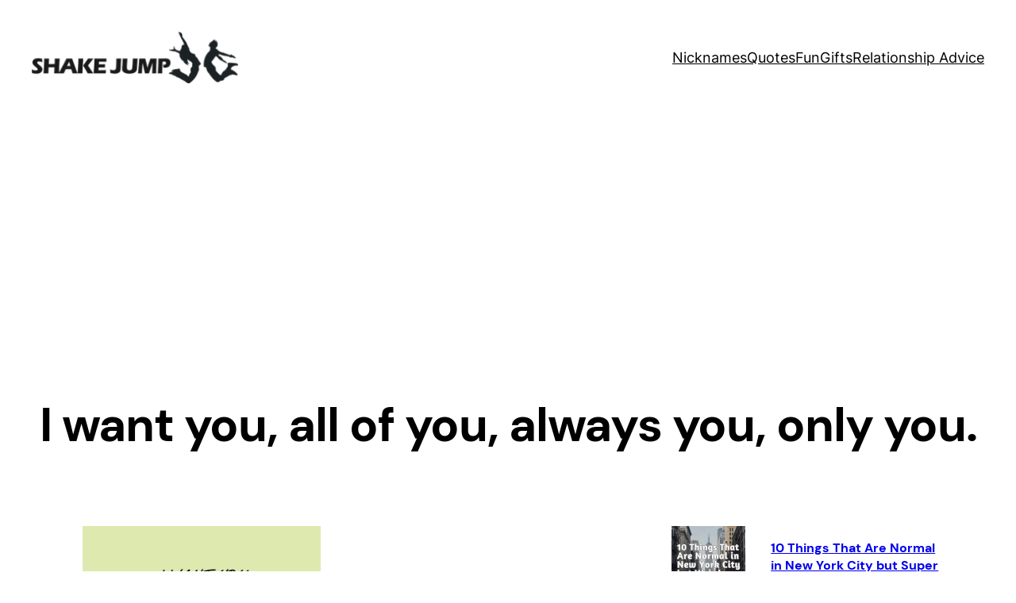

--- FILE ---
content_type: text/html; charset=UTF-8
request_url: https://shakejump.com/102-cute-love-notes-for-him/all-of-you/
body_size: 14469
content:
<!DOCTYPE html><html lang="en-US" prefix='og: http://ogp.me/ns#' ><head><meta charset="UTF-8" /><meta name="viewport" content="width=device-width, initial-scale=1" /><meta name='robots' content='max-image-preview:large' /><style>img:is([sizes="auto" i], [sizes^="auto," i]) { contain-intrinsic-size: 3000px 1500px }</style><title>I want you, all of you, always you, only you.</title><meta name='Robots' content='noindex,follow' /><link rel='canonical' href='https://shakejump.com/102-cute-love-notes-for-him/all-of-you/'/><meta property='og:locale' content='en_US'/><meta property='og:site_name' content='Shake Jump!'/><meta property='og:type' content='article' /><meta property='article:published_time' content='2021-02-05T10:51:34-07:30' /><meta property='article:modified_time' content='2021-02-05T10:58:58-07:30' /><meta property='og:title' content='I want you, all of you, always you, only you.'/><meta property='og:url' content='https://shakejump.com/102-cute-love-notes-for-him/all-of-you/'/>
 <script async src="https://pagead2.googlesyndication.com/pagead/js/adsbygoogle.js?client=ca-pub-6576348755846419" crossorigin="anonymous"></script> <style id='wp-block-site-logo-inline-css'>.wp-block-site-logo{box-sizing:border-box;line-height:0}.wp-block-site-logo a{display:inline-block;line-height:0}.wp-block-site-logo.is-default-size img{height:auto;width:120px}.wp-block-site-logo img{height:auto;max-width:100%}.wp-block-site-logo a,.wp-block-site-logo img{border-radius:inherit}.wp-block-site-logo.aligncenter{margin-left:auto;margin-right:auto;text-align:center}:root :where(.wp-block-site-logo.is-style-rounded){border-radius:9999px}</style><style id='wp-block-navigation-link-inline-css'>.wp-block-navigation .wp-block-navigation-item__label{overflow-wrap:break-word}.wp-block-navigation .wp-block-navigation-item__description{display:none}.link-ui-tools{border-top:1px solid #f0f0f0;padding:8px}.link-ui-block-inserter{padding-top:8px}.link-ui-block-inserter__back{margin-left:8px;text-transform:uppercase}</style><link data-optimized="1" rel='stylesheet' id='wp-block-navigation-css' href='https://shakejump.com/wp-content/litespeed/css/afeb06f4042ea447c2334c4294b121e0.css?ver=b2092' media='all' /><style id='wp-block-group-inline-css'>.wp-block-group{box-sizing:border-box}:where(.wp-block-group.wp-block-group-is-layout-constrained){position:relative}</style><style id='wp-block-post-title-inline-css'>.wp-block-post-title{box-sizing:border-box;word-break:break-word}.wp-block-post-title :where(a){display:inline-block;font-family:inherit;font-size:inherit;font-style:inherit;font-weight:inherit;letter-spacing:inherit;line-height:inherit;text-decoration:inherit}</style><style id='wp-block-post-content-inline-css'>.wp-block-post-content{display:flow-root}</style><style id='wp-block-post-featured-image-inline-css'>.wp-block-post-featured-image{margin-left:0;margin-right:0}.wp-block-post-featured-image a{display:block;height:100%}.wp-block-post-featured-image :where(img){box-sizing:border-box;height:auto;max-width:100%;vertical-align:bottom;width:100%}.wp-block-post-featured-image.alignfull img,.wp-block-post-featured-image.alignwide img{width:100%}.wp-block-post-featured-image .wp-block-post-featured-image__overlay.has-background-dim{background-color:#000;inset:0;position:absolute}.wp-block-post-featured-image{position:relative}.wp-block-post-featured-image .wp-block-post-featured-image__overlay.has-background-gradient{background-color:initial}.wp-block-post-featured-image .wp-block-post-featured-image__overlay.has-background-dim-0{opacity:0}.wp-block-post-featured-image .wp-block-post-featured-image__overlay.has-background-dim-10{opacity:.1}.wp-block-post-featured-image .wp-block-post-featured-image__overlay.has-background-dim-20{opacity:.2}.wp-block-post-featured-image .wp-block-post-featured-image__overlay.has-background-dim-30{opacity:.3}.wp-block-post-featured-image .wp-block-post-featured-image__overlay.has-background-dim-40{opacity:.4}.wp-block-post-featured-image .wp-block-post-featured-image__overlay.has-background-dim-50{opacity:.5}.wp-block-post-featured-image .wp-block-post-featured-image__overlay.has-background-dim-60{opacity:.6}.wp-block-post-featured-image .wp-block-post-featured-image__overlay.has-background-dim-70{opacity:.7}.wp-block-post-featured-image .wp-block-post-featured-image__overlay.has-background-dim-80{opacity:.8}.wp-block-post-featured-image .wp-block-post-featured-image__overlay.has-background-dim-90{opacity:.9}.wp-block-post-featured-image .wp-block-post-featured-image__overlay.has-background-dim-100{opacity:1}.wp-block-post-featured-image:where(.alignleft,.alignright){width:100%}</style><style id='wp-block-columns-inline-css'>.wp-block-columns{align-items:normal!important;box-sizing:border-box;display:flex;flex-wrap:wrap!important}@media (min-width:782px){.wp-block-columns{flex-wrap:nowrap!important}}.wp-block-columns.are-vertically-aligned-top{align-items:flex-start}.wp-block-columns.are-vertically-aligned-center{align-items:center}.wp-block-columns.are-vertically-aligned-bottom{align-items:flex-end}@media (max-width:781px){.wp-block-columns:not(.is-not-stacked-on-mobile)>.wp-block-column{flex-basis:100%!important}}@media (min-width:782px){.wp-block-columns:not(.is-not-stacked-on-mobile)>.wp-block-column{flex-basis:0;flex-grow:1}.wp-block-columns:not(.is-not-stacked-on-mobile)>.wp-block-column[style*=flex-basis]{flex-grow:0}}.wp-block-columns.is-not-stacked-on-mobile{flex-wrap:nowrap!important}.wp-block-columns.is-not-stacked-on-mobile>.wp-block-column{flex-basis:0;flex-grow:1}.wp-block-columns.is-not-stacked-on-mobile>.wp-block-column[style*=flex-basis]{flex-grow:0}:where(.wp-block-columns){margin-bottom:1.75em}:where(.wp-block-columns.has-background){padding:1.25em 2.375em}.wp-block-column{flex-grow:1;min-width:0;overflow-wrap:break-word;word-break:break-word}.wp-block-column.is-vertically-aligned-top{align-self:flex-start}.wp-block-column.is-vertically-aligned-center{align-self:center}.wp-block-column.is-vertically-aligned-bottom{align-self:flex-end}.wp-block-column.is-vertically-aligned-stretch{align-self:stretch}.wp-block-column.is-vertically-aligned-bottom,.wp-block-column.is-vertically-aligned-center,.wp-block-column.is-vertically-aligned-top{width:100%}</style><style id='wp-block-post-template-inline-css'>.wp-block-post-template{box-sizing:border-box;list-style:none;margin-bottom:0;margin-top:0;max-width:100%;padding:0}.wp-block-post-template.is-flex-container{display:flex;flex-direction:row;flex-wrap:wrap;gap:1.25em}.wp-block-post-template.is-flex-container>li{margin:0;width:100%}@media (min-width:600px){.wp-block-post-template.is-flex-container.is-flex-container.columns-2>li{width:calc(50% - .625em)}.wp-block-post-template.is-flex-container.is-flex-container.columns-3>li{width:calc(33.33333% - .83333em)}.wp-block-post-template.is-flex-container.is-flex-container.columns-4>li{width:calc(25% - .9375em)}.wp-block-post-template.is-flex-container.is-flex-container.columns-5>li{width:calc(20% - 1em)}.wp-block-post-template.is-flex-container.is-flex-container.columns-6>li{width:calc(16.66667% - 1.04167em)}}@media (max-width:600px){.wp-block-post-template-is-layout-grid.wp-block-post-template-is-layout-grid.wp-block-post-template-is-layout-grid.wp-block-post-template-is-layout-grid{grid-template-columns:1fr}}.wp-block-post-template-is-layout-constrained>li>.alignright,.wp-block-post-template-is-layout-flow>li>.alignright{float:right;margin-inline-end:0;margin-inline-start:2em}.wp-block-post-template-is-layout-constrained>li>.alignleft,.wp-block-post-template-is-layout-flow>li>.alignleft{float:left;margin-inline-end:2em;margin-inline-start:0}.wp-block-post-template-is-layout-constrained>li>.aligncenter,.wp-block-post-template-is-layout-flow>li>.aligncenter{margin-inline-end:auto;margin-inline-start:auto}</style><style id='wp-block-paragraph-inline-css'>.is-small-text{font-size:.875em}.is-regular-text{font-size:1em}.is-large-text{font-size:2.25em}.is-larger-text{font-size:3em}.has-drop-cap:not(:focus):first-letter{float:left;font-size:8.4em;font-style:normal;font-weight:100;line-height:.68;margin:.05em .1em 0 0;text-transform:uppercase}body.rtl .has-drop-cap:not(:focus):first-letter{float:none;margin-left:.1em}p.has-drop-cap.has-background{overflow:hidden}:root :where(p.has-background){padding:1.25em 2.375em}:where(p.has-text-color:not(.has-link-color)) a{color:inherit}p.has-text-align-left[style*="writing-mode:vertical-lr"],p.has-text-align-right[style*="writing-mode:vertical-rl"]{rotate:180deg}</style><style id='wp-block-library-inline-css'>:root{--wp-admin-theme-color:#007cba;--wp-admin-theme-color--rgb:0,124,186;--wp-admin-theme-color-darker-10:#006ba1;--wp-admin-theme-color-darker-10--rgb:0,107,161;--wp-admin-theme-color-darker-20:#005a87;--wp-admin-theme-color-darker-20--rgb:0,90,135;--wp-admin-border-width-focus:2px;--wp-block-synced-color:#7a00df;--wp-block-synced-color--rgb:122,0,223;--wp-bound-block-color:var(--wp-block-synced-color)}@media (min-resolution:192dpi){:root{--wp-admin-border-width-focus:1.5px}}.wp-element-button{cursor:pointer}:root{--wp--preset--font-size--normal:16px;--wp--preset--font-size--huge:42px}:root .has-very-light-gray-background-color{background-color:#eee}:root .has-very-dark-gray-background-color{background-color:#313131}:root .has-very-light-gray-color{color:#eee}:root .has-very-dark-gray-color{color:#313131}:root .has-vivid-green-cyan-to-vivid-cyan-blue-gradient-background{background:linear-gradient(135deg,#00d084,#0693e3)}:root .has-purple-crush-gradient-background{background:linear-gradient(135deg,#34e2e4,#4721fb 50%,#ab1dfe)}:root .has-hazy-dawn-gradient-background{background:linear-gradient(135deg,#faaca8,#dad0ec)}:root .has-subdued-olive-gradient-background{background:linear-gradient(135deg,#fafae1,#67a671)}:root .has-atomic-cream-gradient-background{background:linear-gradient(135deg,#fdd79a,#004a59)}:root .has-nightshade-gradient-background{background:linear-gradient(135deg,#330968,#31cdcf)}:root .has-midnight-gradient-background{background:linear-gradient(135deg,#020381,#2874fc)}.has-regular-font-size{font-size:1em}.has-larger-font-size{font-size:2.625em}.has-normal-font-size{font-size:var(--wp--preset--font-size--normal)}.has-huge-font-size{font-size:var(--wp--preset--font-size--huge)}.has-text-align-center{text-align:center}.has-text-align-left{text-align:left}.has-text-align-right{text-align:right}#end-resizable-editor-section{display:none}.aligncenter{clear:both}.items-justified-left{justify-content:flex-start}.items-justified-center{justify-content:center}.items-justified-right{justify-content:flex-end}.items-justified-space-between{justify-content:space-between}.screen-reader-text{border:0;clip-path:inset(50%);height:1px;margin:-1px;overflow:hidden;padding:0;position:absolute;width:1px;word-wrap:normal!important}.screen-reader-text:focus{background-color:#ddd;clip-path:none;color:#444;display:block;font-size:1em;height:auto;left:5px;line-height:normal;padding:15px 23px 14px;text-decoration:none;top:5px;width:auto;z-index:100000}html :where(.has-border-color){border-style:solid}html :where([style*=border-top-color]){border-top-style:solid}html :where([style*=border-right-color]){border-right-style:solid}html :where([style*=border-bottom-color]){border-bottom-style:solid}html :where([style*=border-left-color]){border-left-style:solid}html :where([style*=border-width]){border-style:solid}html :where([style*=border-top-width]){border-top-style:solid}html :where([style*=border-right-width]){border-right-style:solid}html :where([style*=border-bottom-width]){border-bottom-style:solid}html :where([style*=border-left-width]){border-left-style:solid}html :where(img[class*=wp-image-]){height:auto;max-width:100%}:where(figure){margin:0 0 1em}html :where(.is-position-sticky){--wp-admin--admin-bar--position-offset:var(--wp-admin--admin-bar--height,0px)}@media screen and (max-width:600px){html :where(.is-position-sticky){--wp-admin--admin-bar--position-offset:0px}}</style><style id='global-styles-inline-css'>:root{--wp--preset--aspect-ratio--square: 1;--wp--preset--aspect-ratio--4-3: 4/3;--wp--preset--aspect-ratio--3-4: 3/4;--wp--preset--aspect-ratio--3-2: 3/2;--wp--preset--aspect-ratio--2-3: 2/3;--wp--preset--aspect-ratio--16-9: 16/9;--wp--preset--aspect-ratio--9-16: 9/16;--wp--preset--color--black: #000000;--wp--preset--color--cyan-bluish-gray: #abb8c3;--wp--preset--color--white: #ffffff;--wp--preset--color--pale-pink: #f78da7;--wp--preset--color--vivid-red: #cf2e2e;--wp--preset--color--luminous-vivid-orange: #ff6900;--wp--preset--color--luminous-vivid-amber: #fcb900;--wp--preset--color--light-green-cyan: #7bdcb5;--wp--preset--color--vivid-green-cyan: #00d084;--wp--preset--color--pale-cyan-blue: #8ed1fc;--wp--preset--color--vivid-cyan-blue: #0693e3;--wp--preset--color--vivid-purple: #9b51e0;--wp--preset--color--base: #ffffff;--wp--preset--color--contrast: #000000;--wp--preset--color--primary: #9DFF20;--wp--preset--color--secondary: #345C00;--wp--preset--color--tertiary: #F6F6F6;--wp--preset--gradient--vivid-cyan-blue-to-vivid-purple: linear-gradient(135deg,rgba(6,147,227,1) 0%,rgb(155,81,224) 100%);--wp--preset--gradient--light-green-cyan-to-vivid-green-cyan: linear-gradient(135deg,rgb(122,220,180) 0%,rgb(0,208,130) 100%);--wp--preset--gradient--luminous-vivid-amber-to-luminous-vivid-orange: linear-gradient(135deg,rgba(252,185,0,1) 0%,rgba(255,105,0,1) 100%);--wp--preset--gradient--luminous-vivid-orange-to-vivid-red: linear-gradient(135deg,rgba(255,105,0,1) 0%,rgb(207,46,46) 100%);--wp--preset--gradient--very-light-gray-to-cyan-bluish-gray: linear-gradient(135deg,rgb(238,238,238) 0%,rgb(169,184,195) 100%);--wp--preset--gradient--cool-to-warm-spectrum: linear-gradient(135deg,rgb(74,234,220) 0%,rgb(151,120,209) 20%,rgb(207,42,186) 40%,rgb(238,44,130) 60%,rgb(251,105,98) 80%,rgb(254,248,76) 100%);--wp--preset--gradient--blush-light-purple: linear-gradient(135deg,rgb(255,206,236) 0%,rgb(152,150,240) 100%);--wp--preset--gradient--blush-bordeaux: linear-gradient(135deg,rgb(254,205,165) 0%,rgb(254,45,45) 50%,rgb(107,0,62) 100%);--wp--preset--gradient--luminous-dusk: linear-gradient(135deg,rgb(255,203,112) 0%,rgb(199,81,192) 50%,rgb(65,88,208) 100%);--wp--preset--gradient--pale-ocean: linear-gradient(135deg,rgb(255,245,203) 0%,rgb(182,227,212) 50%,rgb(51,167,181) 100%);--wp--preset--gradient--electric-grass: linear-gradient(135deg,rgb(202,248,128) 0%,rgb(113,206,126) 100%);--wp--preset--gradient--midnight: linear-gradient(135deg,rgb(2,3,129) 0%,rgb(40,116,252) 100%);--wp--preset--font-size--small: clamp(0.875rem, 0.875rem + ((1vw - 0.2rem) * 0.227), 1rem);--wp--preset--font-size--medium: clamp(1rem, 1rem + ((1vw - 0.2rem) * 0.227), 1.125rem);--wp--preset--font-size--large: clamp(1.75rem, 1.75rem + ((1vw - 0.2rem) * 0.227), 1.875rem);--wp--preset--font-size--x-large: 2.25rem;--wp--preset--font-size--xx-large: clamp(6.1rem, 6.1rem + ((1vw - 0.2rem) * 7.091), 10rem);--wp--preset--font-family--dm-sans: "DM Sans", sans-serif;--wp--preset--font-family--ibm-plex-mono: 'IBM Plex Mono', monospace;--wp--preset--font-family--inter: "Inter", sans-serif;--wp--preset--font-family--system-font: -apple-system,BlinkMacSystemFont,"Segoe UI",Roboto,Oxygen-Sans,Ubuntu,Cantarell,"Helvetica Neue",sans-serif;--wp--preset--font-family--source-serif-pro: "Source Serif Pro", serif;--wp--preset--spacing--20: 0.44rem;--wp--preset--spacing--30: clamp(1.5rem, 5vw, 2rem);--wp--preset--spacing--40: clamp(1.8rem, 1.8rem + ((1vw - 0.48rem) * 2.885), 3rem);--wp--preset--spacing--50: clamp(2.5rem, 8vw, 4.5rem);--wp--preset--spacing--60: clamp(3.75rem, 10vw, 7rem);--wp--preset--spacing--70: clamp(5rem, 5.25rem + ((1vw - 0.48rem) * 9.096), 8rem);--wp--preset--spacing--80: clamp(7rem, 14vw, 11rem);--wp--preset--shadow--natural: 6px 6px 9px rgba(0, 0, 0, 0.2);--wp--preset--shadow--deep: 12px 12px 50px rgba(0, 0, 0, 0.4);--wp--preset--shadow--sharp: 6px 6px 0px rgba(0, 0, 0, 0.2);--wp--preset--shadow--outlined: 6px 6px 0px -3px rgba(255, 255, 255, 1), 6px 6px rgba(0, 0, 0, 1);--wp--preset--shadow--crisp: 6px 6px 0px rgba(0, 0, 0, 1);}:root { --wp--style--global--content-size: 650px;--wp--style--global--wide-size: 1200px; }:where(body) { margin: 0; }.wp-site-blocks { padding-top: var(--wp--style--root--padding-top); padding-bottom: var(--wp--style--root--padding-bottom); }.has-global-padding { padding-right: var(--wp--style--root--padding-right); padding-left: var(--wp--style--root--padding-left); }.has-global-padding > .alignfull { margin-right: calc(var(--wp--style--root--padding-right) * -1); margin-left: calc(var(--wp--style--root--padding-left) * -1); }.has-global-padding :where(:not(.alignfull.is-layout-flow) > .has-global-padding:not(.wp-block-block, .alignfull)) { padding-right: 0; padding-left: 0; }.has-global-padding :where(:not(.alignfull.is-layout-flow) > .has-global-padding:not(.wp-block-block, .alignfull)) > .alignfull { margin-left: 0; margin-right: 0; }.wp-site-blocks > .alignleft { float: left; margin-right: 2em; }.wp-site-blocks > .alignright { float: right; margin-left: 2em; }.wp-site-blocks > .aligncenter { justify-content: center; margin-left: auto; margin-right: auto; }:where(.wp-site-blocks) > * { margin-block-start: 1.5rem; margin-block-end: 0; }:where(.wp-site-blocks) > :first-child { margin-block-start: 0; }:where(.wp-site-blocks) > :last-child { margin-block-end: 0; }:root { --wp--style--block-gap: 1.5rem; }:root :where(.is-layout-flow) > :first-child{margin-block-start: 0;}:root :where(.is-layout-flow) > :last-child{margin-block-end: 0;}:root :where(.is-layout-flow) > *{margin-block-start: 1.5rem;margin-block-end: 0;}:root :where(.is-layout-constrained) > :first-child{margin-block-start: 0;}:root :where(.is-layout-constrained) > :last-child{margin-block-end: 0;}:root :where(.is-layout-constrained) > *{margin-block-start: 1.5rem;margin-block-end: 0;}:root :where(.is-layout-flex){gap: 1.5rem;}:root :where(.is-layout-grid){gap: 1.5rem;}.is-layout-flow > .alignleft{float: left;margin-inline-start: 0;margin-inline-end: 2em;}.is-layout-flow > .alignright{float: right;margin-inline-start: 2em;margin-inline-end: 0;}.is-layout-flow > .aligncenter{margin-left: auto !important;margin-right: auto !important;}.is-layout-constrained > .alignleft{float: left;margin-inline-start: 0;margin-inline-end: 2em;}.is-layout-constrained > .alignright{float: right;margin-inline-start: 2em;margin-inline-end: 0;}.is-layout-constrained > .aligncenter{margin-left: auto !important;margin-right: auto !important;}.is-layout-constrained > :where(:not(.alignleft):not(.alignright):not(.alignfull)){max-width: var(--wp--style--global--content-size);margin-left: auto !important;margin-right: auto !important;}.is-layout-constrained > .alignwide{max-width: var(--wp--style--global--wide-size);}body .is-layout-flex{display: flex;}.is-layout-flex{flex-wrap: wrap;align-items: center;}.is-layout-flex > :is(*, div){margin: 0;}body .is-layout-grid{display: grid;}.is-layout-grid > :is(*, div){margin: 0;}body{background-color: var(--wp--preset--color--base);color: var(--wp--preset--color--contrast);font-family: var(--wp--preset--font-family--inter);font-size: var(--wp--preset--font-size--medium);line-height: 1.5;--wp--style--root--padding-top: var(--wp--preset--spacing--30);--wp--style--root--padding-right: var(--wp--preset--spacing--30);--wp--style--root--padding-bottom: 0;--wp--style--root--padding-left: var(--wp--preset--spacing--30);}a:where(:not(.wp-element-button)){color: var(--wp--preset--color--contrast);text-decoration: none;}:root :where(a:where(:not(.wp-element-button)):hover){text-decoration: none;}:root :where(a:where(:not(.wp-element-button)):focus){text-decoration: underline dashed;}:root :where(a:where(:not(.wp-element-button)):active){color: var(--wp--preset--color--secondary);text-decoration: none;}h1, h2, h3, h4, h5, h6{font-family: var(--wp--preset--font-family--dm-sans);font-style: normal;font-weight: 400;line-height: 1.1;}h1{font-family: var(--wp--preset--font-family--dm-sans);font-size: clamp(2.066em, 2.066rem + ((1vw - 0.2em) * 2.971), 3.7em);font-style: normal;font-weight: 700;letter-spacing: -1px;line-height: 1.1;}h2{font-family: var(--wp--preset--font-family--dm-sans);font-size: clamp(1.301em, 1.301rem + ((1vw - 0.2em) * 1.453), 2.1em);font-style: normal;font-weight: 700;line-height: 1.1;}h3{font-family: var(--wp--preset--font-family--dm-sans);font-size: clamp(0.901em, 0.901rem + ((1vw - 0.2em) * 0.816), 1.35em);font-style: normal;font-weight: 700;line-height: 1.1;}h4{font-family: var(--wp--preset--font-family--dm-sans);font-size: clamp(0.875em, 0.875rem + ((1vw - 0.2em) * 0.755), 1.29em);font-style: normal;font-weight: 700;line-height: 1.1;}h5{font-size: var(--wp--preset--font-size--medium);font-style: normal;font-weight: 700;text-transform: uppercase;}h6{font-size: var(--wp--preset--font-size--medium);text-transform: uppercase;}:root :where(.wp-element-button, .wp-block-button__link){background-color: var(--wp--preset--color--primary);border-radius: 0;border-width: 0;color: var(--wp--preset--color--contrast);font-family: inherit;font-size: inherit;line-height: inherit;padding: calc(0.667em + 2px) calc(1.333em + 2px);text-decoration: none;}:root :where(.wp-element-button:visited, .wp-block-button__link:visited){color: var(--wp--preset--color--contrast);}:root :where(.wp-element-button:hover, .wp-block-button__link:hover){background-color: var(--wp--preset--color--contrast);color: var(--wp--preset--color--base);}:root :where(.wp-element-button:focus, .wp-block-button__link:focus){background-color: var(--wp--preset--color--contrast);color: var(--wp--preset--color--base);}:root :where(.wp-element-button:active, .wp-block-button__link:active){background-color: var(--wp--preset--color--secondary);color: var(--wp--preset--color--base);}.has-black-color{color: var(--wp--preset--color--black) !important;}.has-cyan-bluish-gray-color{color: var(--wp--preset--color--cyan-bluish-gray) !important;}.has-white-color{color: var(--wp--preset--color--white) !important;}.has-pale-pink-color{color: var(--wp--preset--color--pale-pink) !important;}.has-vivid-red-color{color: var(--wp--preset--color--vivid-red) !important;}.has-luminous-vivid-orange-color{color: var(--wp--preset--color--luminous-vivid-orange) !important;}.has-luminous-vivid-amber-color{color: var(--wp--preset--color--luminous-vivid-amber) !important;}.has-light-green-cyan-color{color: var(--wp--preset--color--light-green-cyan) !important;}.has-vivid-green-cyan-color{color: var(--wp--preset--color--vivid-green-cyan) !important;}.has-pale-cyan-blue-color{color: var(--wp--preset--color--pale-cyan-blue) !important;}.has-vivid-cyan-blue-color{color: var(--wp--preset--color--vivid-cyan-blue) !important;}.has-vivid-purple-color{color: var(--wp--preset--color--vivid-purple) !important;}.has-base-color{color: var(--wp--preset--color--base) !important;}.has-contrast-color{color: var(--wp--preset--color--contrast) !important;}.has-primary-color{color: var(--wp--preset--color--primary) !important;}.has-secondary-color{color: var(--wp--preset--color--secondary) !important;}.has-tertiary-color{color: var(--wp--preset--color--tertiary) !important;}.has-black-background-color{background-color: var(--wp--preset--color--black) !important;}.has-cyan-bluish-gray-background-color{background-color: var(--wp--preset--color--cyan-bluish-gray) !important;}.has-white-background-color{background-color: var(--wp--preset--color--white) !important;}.has-pale-pink-background-color{background-color: var(--wp--preset--color--pale-pink) !important;}.has-vivid-red-background-color{background-color: var(--wp--preset--color--vivid-red) !important;}.has-luminous-vivid-orange-background-color{background-color: var(--wp--preset--color--luminous-vivid-orange) !important;}.has-luminous-vivid-amber-background-color{background-color: var(--wp--preset--color--luminous-vivid-amber) !important;}.has-light-green-cyan-background-color{background-color: var(--wp--preset--color--light-green-cyan) !important;}.has-vivid-green-cyan-background-color{background-color: var(--wp--preset--color--vivid-green-cyan) !important;}.has-pale-cyan-blue-background-color{background-color: var(--wp--preset--color--pale-cyan-blue) !important;}.has-vivid-cyan-blue-background-color{background-color: var(--wp--preset--color--vivid-cyan-blue) !important;}.has-vivid-purple-background-color{background-color: var(--wp--preset--color--vivid-purple) !important;}.has-base-background-color{background-color: var(--wp--preset--color--base) !important;}.has-contrast-background-color{background-color: var(--wp--preset--color--contrast) !important;}.has-primary-background-color{background-color: var(--wp--preset--color--primary) !important;}.has-secondary-background-color{background-color: var(--wp--preset--color--secondary) !important;}.has-tertiary-background-color{background-color: var(--wp--preset--color--tertiary) !important;}.has-black-border-color{border-color: var(--wp--preset--color--black) !important;}.has-cyan-bluish-gray-border-color{border-color: var(--wp--preset--color--cyan-bluish-gray) !important;}.has-white-border-color{border-color: var(--wp--preset--color--white) !important;}.has-pale-pink-border-color{border-color: var(--wp--preset--color--pale-pink) !important;}.has-vivid-red-border-color{border-color: var(--wp--preset--color--vivid-red) !important;}.has-luminous-vivid-orange-border-color{border-color: var(--wp--preset--color--luminous-vivid-orange) !important;}.has-luminous-vivid-amber-border-color{border-color: var(--wp--preset--color--luminous-vivid-amber) !important;}.has-light-green-cyan-border-color{border-color: var(--wp--preset--color--light-green-cyan) !important;}.has-vivid-green-cyan-border-color{border-color: var(--wp--preset--color--vivid-green-cyan) !important;}.has-pale-cyan-blue-border-color{border-color: var(--wp--preset--color--pale-cyan-blue) !important;}.has-vivid-cyan-blue-border-color{border-color: var(--wp--preset--color--vivid-cyan-blue) !important;}.has-vivid-purple-border-color{border-color: var(--wp--preset--color--vivid-purple) !important;}.has-base-border-color{border-color: var(--wp--preset--color--base) !important;}.has-contrast-border-color{border-color: var(--wp--preset--color--contrast) !important;}.has-primary-border-color{border-color: var(--wp--preset--color--primary) !important;}.has-secondary-border-color{border-color: var(--wp--preset--color--secondary) !important;}.has-tertiary-border-color{border-color: var(--wp--preset--color--tertiary) !important;}.has-vivid-cyan-blue-to-vivid-purple-gradient-background{background: var(--wp--preset--gradient--vivid-cyan-blue-to-vivid-purple) !important;}.has-light-green-cyan-to-vivid-green-cyan-gradient-background{background: var(--wp--preset--gradient--light-green-cyan-to-vivid-green-cyan) !important;}.has-luminous-vivid-amber-to-luminous-vivid-orange-gradient-background{background: var(--wp--preset--gradient--luminous-vivid-amber-to-luminous-vivid-orange) !important;}.has-luminous-vivid-orange-to-vivid-red-gradient-background{background: var(--wp--preset--gradient--luminous-vivid-orange-to-vivid-red) !important;}.has-very-light-gray-to-cyan-bluish-gray-gradient-background{background: var(--wp--preset--gradient--very-light-gray-to-cyan-bluish-gray) !important;}.has-cool-to-warm-spectrum-gradient-background{background: var(--wp--preset--gradient--cool-to-warm-spectrum) !important;}.has-blush-light-purple-gradient-background{background: var(--wp--preset--gradient--blush-light-purple) !important;}.has-blush-bordeaux-gradient-background{background: var(--wp--preset--gradient--blush-bordeaux) !important;}.has-luminous-dusk-gradient-background{background: var(--wp--preset--gradient--luminous-dusk) !important;}.has-pale-ocean-gradient-background{background: var(--wp--preset--gradient--pale-ocean) !important;}.has-electric-grass-gradient-background{background: var(--wp--preset--gradient--electric-grass) !important;}.has-midnight-gradient-background{background: var(--wp--preset--gradient--midnight) !important;}.has-small-font-size{font-size: var(--wp--preset--font-size--small) !important;}.has-medium-font-size{font-size: var(--wp--preset--font-size--medium) !important;}.has-large-font-size{font-size: var(--wp--preset--font-size--large) !important;}.has-x-large-font-size{font-size: var(--wp--preset--font-size--x-large) !important;}.has-xx-large-font-size{font-size: var(--wp--preset--font-size--xx-large) !important;}.has-dm-sans-font-family{font-family: var(--wp--preset--font-family--dm-sans) !important;}.has-ibm-plex-mono-font-family{font-family: var(--wp--preset--font-family--ibm-plex-mono) !important;}.has-inter-font-family{font-family: var(--wp--preset--font-family--inter) !important;}.has-system-font-font-family{font-family: var(--wp--preset--font-family--system-font) !important;}.has-source-serif-pro-font-family{font-family: var(--wp--preset--font-family--source-serif-pro) !important;}
:root :where(.wp-block-navigation){font-size: var(--wp--preset--font-size--small);}
:root :where(.wp-block-navigation a:where(:not(.wp-element-button))){text-decoration: none;}
:root :where(.wp-block-navigation a:where(:not(.wp-element-button)):hover){text-decoration: underline;}
:root :where(.wp-block-navigation a:where(:not(.wp-element-button)):focus){text-decoration: underline dashed;}
:root :where(.wp-block-navigation a:where(:not(.wp-element-button)):active){text-decoration: none;}
:root :where(.wp-block-post-content a:where(:not(.wp-element-button))){color: var(--wp--preset--color--secondary);}
:root :where(.wp-block-post-title){font-weight: 400;margin-top: 1.25rem;margin-bottom: 1.25rem;}
:root :where(.wp-block-post-title a:where(:not(.wp-element-button))){text-decoration: none;}
:root :where(.wp-block-post-title a:where(:not(.wp-element-button)):hover){text-decoration: underline;}
:root :where(.wp-block-post-title a:where(:not(.wp-element-button)):focus){text-decoration: underline dashed;}
:root :where(.wp-block-post-title a:where(:not(.wp-element-button)):active){color: var(--wp--preset--color--secondary);text-decoration: none;}</style><style id='core-block-supports-inline-css'>.wp-container-core-navigation-is-layout-f665d2b5{justify-content:flex-end;}.wp-container-core-group-is-layout-bc8e6f51{justify-content:flex-start;}.wp-container-core-group-is-layout-e74abd9b{justify-content:space-between;}.wp-container-core-group-is-layout-23441af8{flex-wrap:nowrap;justify-content:center;}.wp-container-core-group-is-layout-704e782a > :where(:not(.alignleft):not(.alignright):not(.alignfull)){max-width:1000px;margin-left:auto !important;margin-right:auto !important;}.wp-container-core-group-is-layout-704e782a > .alignwide{max-width:1000px;}.wp-container-core-group-is-layout-704e782a .alignfull{max-width:none;}.wp-elements-def6e28a270f9c151708289b8d551bf0 a:where(:not(.wp-element-button)){color:var(--wp--preset--color--heading-color);}.wp-elements-def6e28a270f9c151708289b8d551bf0 a:where(:not(.wp-element-button)):hover{color:var(--wp--preset--color--primary);}.wp-container-core-group-is-layout-334e3323 > .alignfull{margin-right:calc(0px * -1);margin-left:calc(0px * -1);}.wp-container-core-group-is-layout-334e3323 > *{margin-block-start:0;margin-block-end:0;}.wp-container-core-group-is-layout-334e3323 > * + *{margin-block-start:var(--wp--preset--spacing--30);margin-block-end:0;}.wp-container-core-columns-is-layout-9a14f22c{flex-wrap:nowrap;gap:16px 16px;}.wp-container-core-group-is-layout-534a5e4b > .alignfull{margin-right:calc(0px * -1);margin-left:calc(0px * -1);}.wp-container-core-post-template-is-layout-70b30ee2 > *{margin-block-start:0;margin-block-end:0;}.wp-container-core-post-template-is-layout-70b30ee2 > * + *{margin-block-start:11px;margin-block-end:0;}.wp-container-core-group-is-layout-1efca888 > :where(:not(.alignleft):not(.alignright):not(.alignfull)){max-width:100%;margin-left:0 !important;margin-right:auto !important;}.wp-container-core-group-is-layout-1efca888 > .alignwide{max-width:100%;}.wp-container-core-group-is-layout-1efca888 .alignfull{max-width:none;}.wp-container-core-group-is-layout-1efca888 > .alignfull{margin-right:calc(0px * -1);margin-left:calc(0px * -1);}.wp-container-core-columns-is-layout-52113ba0{flex-wrap:nowrap;}.wp-container-core-group-is-layout-6ddbd8f0 > :where(:not(.alignleft):not(.alignright):not(.alignfull)){max-width:1200px;margin-left:auto !important;margin-right:auto !important;}.wp-container-core-group-is-layout-6ddbd8f0 > .alignwide{max-width:1200px;}.wp-container-core-group-is-layout-6ddbd8f0 .alignfull{max-width:none;}.wp-container-core-group-is-layout-6ddbd8f0 > .alignfull{margin-right:calc(var(--wp--preset--spacing--30) * -1);margin-left:calc(var(--wp--preset--spacing--30) * -1);}.wp-container-core-post-template-is-layout-6d3fbd8f{grid-template-columns:repeat(3, minmax(0, 1fr));}.wp-container-core-group-is-layout-6c531013{flex-wrap:nowrap;}.wp-elements-3dd2619349beec0d4e8e1e47c73197b1 a:where(:not(.wp-element-button)){color:var(--wp--preset--color--base);}.wp-container-core-group-is-layout-769a7227{flex-wrap:nowrap;justify-content:center;}.wp-container-core-group-is-layout-adf4db63{justify-content:center;}.wp-elements-ef9a28c8c490761c7766ec2e1e5e0090 a:where(:not(.wp-element-button)){color:var(--wp--preset--color--base);}.wp-container-core-group-is-layout-2d94d167{flex-wrap:nowrap;justify-content:center;}</style><style id='wp-block-template-skip-link-inline-css'>.skip-link.screen-reader-text {
			border: 0;
			clip-path: inset(50%);
			height: 1px;
			margin: -1px;
			overflow: hidden;
			padding: 0;
			position: absolute !important;
			width: 1px;
			word-wrap: normal !important;
		}

		.skip-link.screen-reader-text:focus {
			background-color: #eee;
			clip-path: none;
			color: #444;
			display: block;
			font-size: 1em;
			height: auto;
			left: 5px;
			line-height: normal;
			padding: 15px 23px 14px;
			text-decoration: none;
			top: 5px;
			width: auto;
			z-index: 100000;
		}</style><link data-optimized="1" rel='stylesheet' id='surl-lasso-lite-css' href='https://shakejump.com/wp-content/litespeed/css/1074ec0babca11c31595ba53656bf15a.css?ver=6535b' media='all' /><link data-optimized="1" rel='stylesheet' id='lazyload-video-css-css' href='https://shakejump.com/wp-content/litespeed/css/4049ff8050d41de502a3531da629b96a.css?ver=894bc' media='all' /><style id='lazyload-video-css-inline-css'>.entry-content a.lazy-load-youtube, a.lazy-load-youtube, .lazy-load-vimeo{ background-size: cover; }.titletext.youtube { display: none; }.lazy-load-div { background: url(https://shakejump.com/wp-content/plugins/lazy-load-for-videos//public/play-y-red.png) center center no-repeat; }</style><link rel="https://api.w.org/" href="https://shakejump.com/wp-json/" /><link rel="alternate" title="JSON" type="application/json" href="https://shakejump.com/wp-json/wp/v2/media/2927" /><link rel="alternate" title="oEmbed (JSON)" type="application/json+oembed" href="https://shakejump.com/wp-json/oembed/1.0/embed?url=https%3A%2F%2Fshakejump.com%2F102-cute-love-notes-for-him%2Fall-of-you%2F" /><link rel="alternate" title="oEmbed (XML)" type="text/xml+oembed" href="https://shakejump.com/wp-json/oembed/1.0/embed?url=https%3A%2F%2Fshakejump.com%2F102-cute-love-notes-for-him%2Fall-of-you%2F&#038;format=xml" /><style type="text/css">:root{
				--lasso-main: black !important;
				--lasso-title: black !important;
				--lasso-button: #22BAA0 !important;
				--lasso-secondary-button: #22BAA0 !important;
				--lasso-button-text: white !important;
				--lasso-background: white !important;
				--lasso-pros: #22BAA0 !important;
				--lasso-cons: #E06470 !important;
			}</style> <script type="text/javascript">// Notice how this gets configured before we load Font Awesome
				window.FontAwesomeConfig = { autoReplaceSvg: false }</script>  <script async src="https://www.googletagmanager.com/gtag/js?id=UA-143048029-1"></script> <script>window.dataLayer = window.dataLayer || [];
  function gtag(){dataLayer.push(arguments);}
  gtag('js', new Date());

  gtag('config', 'UA-143048029-1');</script>  <script async src="https://www.googletagmanager.com/gtag/js?id=G-LP5EKKZ726"></script> <script>window.dataLayer = window.dataLayer || [];
  function gtag(){dataLayer.push(arguments);}
  gtag('js', new Date());

  gtag('config', 'G-LP5EKKZ726');</script> <script async defer data-pin-hover="true" data-pin-tall="true" src="//assets.pinterest.com/js/pinit.js"></script> <meta name='impact-site-verification' value='-786579670' /><meta name="partnerboostverifycode" content="32dc01246faccb7f5b3cad5016dd5033" /><script type="importmap" id="wp-importmap">{"imports":{"@wordpress\/interactivity":"https:\/\/shakejump.com\/wp-includes\/js\/dist\/script-modules\/interactivity\/index.min.js?ver=55aebb6e0a16726baffb"}}</script> <script type="module" src="https://shakejump.com/wp-includes/js/dist/script-modules/block-library/navigation/view.min.js?ver=61572d447d60c0aa5240" id="@wordpress/block-library/navigation/view-js-module"></script> <link rel="modulepreload" href="https://shakejump.com/wp-includes/js/dist/script-modules/interactivity/index.min.js?ver=55aebb6e0a16726baffb" id="@wordpress/interactivity-js-modulepreload"><style class='wp-fonts-local'>@font-face{font-family:"DM Sans";font-style:normal;font-weight:400;font-display:fallback;src:url('https://shakejump.com/wp-content/themes/twentytwentythree/assets/fonts/dm-sans/DMSans-Regular.woff2') format('woff2');font-stretch:normal;}
@font-face{font-family:"DM Sans";font-style:italic;font-weight:400;font-display:fallback;src:url('https://shakejump.com/wp-content/themes/twentytwentythree/assets/fonts/dm-sans/DMSans-Regular-Italic.woff2') format('woff2');font-stretch:normal;}
@font-face{font-family:"DM Sans";font-style:normal;font-weight:700;font-display:fallback;src:url('https://shakejump.com/wp-content/themes/twentytwentythree/assets/fonts/dm-sans/DMSans-Bold.woff2') format('woff2');font-stretch:normal;}
@font-face{font-family:"DM Sans";font-style:italic;font-weight:700;font-display:fallback;src:url('https://shakejump.com/wp-content/themes/twentytwentythree/assets/fonts/dm-sans/DMSans-Bold-Italic.woff2') format('woff2');font-stretch:normal;}
@font-face{font-family:"IBM Plex Mono";font-style:normal;font-weight:300;font-display:block;src:url('https://shakejump.com/wp-content/themes/twentytwentythree/assets/fonts/ibm-plex-mono/IBMPlexMono-Light.woff2') format('woff2');font-stretch:normal;}
@font-face{font-family:"IBM Plex Mono";font-style:normal;font-weight:400;font-display:block;src:url('https://shakejump.com/wp-content/themes/twentytwentythree/assets/fonts/ibm-plex-mono/IBMPlexMono-Regular.woff2') format('woff2');font-stretch:normal;}
@font-face{font-family:"IBM Plex Mono";font-style:italic;font-weight:400;font-display:block;src:url('https://shakejump.com/wp-content/themes/twentytwentythree/assets/fonts/ibm-plex-mono/IBMPlexMono-Italic.woff2') format('woff2');font-stretch:normal;}
@font-face{font-family:"IBM Plex Mono";font-style:normal;font-weight:700;font-display:block;src:url('https://shakejump.com/wp-content/themes/twentytwentythree/assets/fonts/ibm-plex-mono/IBMPlexMono-Bold.woff2') format('woff2');font-stretch:normal;}
@font-face{font-family:Inter;font-style:normal;font-weight:200 900;font-display:fallback;src:url('https://shakejump.com/wp-content/themes/twentytwentythree/assets/fonts/inter/Inter-VariableFont_slnt,wght.ttf') format('truetype');font-stretch:normal;}
@font-face{font-family:"Source Serif Pro";font-style:normal;font-weight:200 900;font-display:fallback;src:url('https://shakejump.com/wp-content/themes/twentytwentythree/assets/fonts/source-serif-pro/SourceSerif4Variable-Roman.ttf.woff2') format('woff2');font-stretch:normal;}
@font-face{font-family:"Source Serif Pro";font-style:italic;font-weight:200 900;font-display:fallback;src:url('https://shakejump.com/wp-content/themes/twentytwentythree/assets/fonts/source-serif-pro/SourceSerif4Variable-Italic.ttf.woff2') format('woff2');font-stretch:normal;}</style><link rel="icon" href="https://shakejump.com/wp-content/uploads/cropped-android-chrome-192x192-1-32x32.png" sizes="32x32" /><link rel="icon" href="https://shakejump.com/wp-content/uploads/cropped-android-chrome-192x192-1-192x192.png" sizes="192x192" /><link rel="apple-touch-icon" href="https://shakejump.com/wp-content/uploads/cropped-android-chrome-192x192-1-180x180.png" /><meta name="msapplication-TileImage" content="https://shakejump.com/wp-content/uploads/cropped-android-chrome-192x192-1-270x270.png" /></head><body class="attachment wp-singular attachment-template-default single single-attachment postid-2927 attachmentid-2927 attachment-png wp-custom-logo wp-embed-responsive wp-theme-twentytwentythree wp-child-theme-23-child-theme"><div class="wp-site-blocks"><header class="wp-block-template-part"><div class="wp-block-group has-base-background-color has-background is-layout-flow wp-block-group-is-layout-flow"><div class="wp-block-group alignwide has-base-background-color has-background is-content-justification-space-between is-layout-flex wp-container-core-group-is-layout-e74abd9b wp-block-group-is-layout-flex" style="padding-right:var(--wp--preset--spacing--30);padding-bottom:var(--wp--preset--spacing--40);padding-left:var(--wp--preset--spacing--30)"><div class="wp-block-site-logo"><a href="https://shakejump.com/" class="custom-logo-link" rel="home"><img width="260" height="65" src="https://shakejump.com/wp-content/uploads/shakejump-logo-1.png" class="custom-logo" alt="Shake Jump!" decoding="async" srcset="https://shakejump.com/wp-content/uploads/shakejump-logo-1.png 304w, https://shakejump.com/wp-content/uploads/shakejump-logo-1-300x75.png 300w" sizes="(max-width: 260px) 100vw, 260px" /></a></div><div class="wp-block-group is-content-justification-left is-layout-flex wp-container-core-group-is-layout-bc8e6f51 wp-block-group-is-layout-flex"><nav class="is-responsive items-justified-right wp-block-navigation is-content-justification-right is-layout-flex wp-container-core-navigation-is-layout-f665d2b5 wp-block-navigation-is-layout-flex" aria-label="primary"
data-wp-interactive="core/navigation" data-wp-context='{"overlayOpenedBy":{"click":false,"hover":false,"focus":false},"type":"overlay","roleAttribute":"","ariaLabel":"Menu"}'><button aria-haspopup="dialog" aria-label="Open menu" class="wp-block-navigation__responsive-container-open"
data-wp-on-async--click="actions.openMenuOnClick"
data-wp-on--keydown="actions.handleMenuKeydown"
><svg width="24" height="24" xmlns="http://www.w3.org/2000/svg" viewBox="0 0 24 24" aria-hidden="true" focusable="false"><rect x="4" y="7.5" width="16" height="1.5" /><rect x="4" y="15" width="16" height="1.5" /></svg></button><div class="wp-block-navigation__responsive-container"  id="modal-1"
data-wp-class--has-modal-open="state.isMenuOpen"
data-wp-class--is-menu-open="state.isMenuOpen"
data-wp-watch="callbacks.initMenu"
data-wp-on--keydown="actions.handleMenuKeydown"
data-wp-on-async--focusout="actions.handleMenuFocusout"
tabindex="-1"
><div class="wp-block-navigation__responsive-close" tabindex="-1"><div class="wp-block-navigation__responsive-dialog"
data-wp-bind--aria-modal="state.ariaModal"
data-wp-bind--aria-label="state.ariaLabel"
data-wp-bind--role="state.roleAttribute"
>
<button aria-label="Close menu" class="wp-block-navigation__responsive-container-close"
data-wp-on-async--click="actions.closeMenuOnClick"
><svg xmlns="http://www.w3.org/2000/svg" viewBox="0 0 24 24" width="24" height="24" aria-hidden="true" focusable="false"><path d="m13.06 12 6.47-6.47-1.06-1.06L12 10.94 5.53 4.47 4.47 5.53 10.94 12l-6.47 6.47 1.06 1.06L12 13.06l6.47 6.47 1.06-1.06L13.06 12Z"></path></svg></button><div class="wp-block-navigation__responsive-container-content"
data-wp-watch="callbacks.focusFirstElement"
id="modal-1-content"><ul class="wp-block-navigation__container is-responsive items-justified-right wp-block-navigation"><li class=" wp-block-navigation-item  menu-item menu-item-type-taxonomy menu-item-object-category wp-block-navigation-link"><a class="wp-block-navigation-item__content"  href="https://shakejump.com/category/nicknames/" title=""><span class="wp-block-navigation-item__label">Nicknames</span></a></li><li class=" wp-block-navigation-item wp-block-navigation-link"><a class="wp-block-navigation-item__content"  href="https://shakejump.com/category/quotes/"><span class="wp-block-navigation-item__label">Quotes</span></a></li><li class=" wp-block-navigation-item  menu-item menu-item-type-taxonomy menu-item-object-category wp-block-navigation-link"><a class="wp-block-navigation-item__content"  href="https://shakejump.com/category/fun/" title=""><span class="wp-block-navigation-item__label">Fun</span></a></li><li class=" wp-block-navigation-item  menu-item menu-item-type-taxonomy menu-item-object-category wp-block-navigation-link"><a class="wp-block-navigation-item__content"  href="https://shakejump.com/category/gifts/" title=""><span class="wp-block-navigation-item__label">Gifts</span></a></li><li class=" wp-block-navigation-item wp-block-navigation-link"><a class="wp-block-navigation-item__content"  href="https://shakejump.com/category/love/"><span class="wp-block-navigation-item__label">Relationship Advice</span></a></li></ul></div></div></div></div></nav></div></div></div></header><div class="wp-block-group has-global-padding is-layout-constrained wp-container-core-group-is-layout-704e782a wp-block-group-is-layout-constrained"><div class="wp-block-group is-content-justification-center is-nowrap is-layout-flex wp-container-core-group-is-layout-23441af8 wp-block-group-is-layout-flex"><h1 style="font-style:normal;font-weight:600; margin-bottom:var(--wp--preset--spacing--40);" class="has-text-align-center wp-block-post-title">I want you, all of you, always you, only you.</h1></div></div><main class="wp-block-group has-global-padding is-layout-constrained wp-container-core-group-is-layout-6ddbd8f0 wp-block-group-is-layout-constrained" style="margin-top:var(--wp--preset--spacing--30);margin-bottom:var(--wp--preset--spacing--50);padding-right:var(--wp--preset--spacing--30);padding-left:var(--wp--preset--spacing--30)"><div class="wp-block-columns is-layout-flex wp-container-core-columns-is-layout-52113ba0 wp-block-columns-is-layout-flex" style="margin-top:0px;margin-bottom:0px;padding-right:var(--wp--preset--spacing--30)"><div class="wp-block-column is-layout-flow wp-block-column-is-layout-flow" style="flex-basis:69%"><div class="wp-block-group has-global-padding is-content-justification-center is-layout-constrained wp-block-group-is-layout-constrained"><div class="entry-content wp-block-post-content has-global-padding is-layout-constrained wp-block-post-content-is-layout-constrained"><p class="attachment"><a href='https://shakejump.com/wp-content/uploads/all-of-you.png'><img fetchpriority="high" decoding="async" width="300" height="220" src="https://shakejump.com/wp-content/uploads/all-of-you-300x220.png" class="attachment-medium size-medium" alt="I want you, all of you, always you, only you." srcset="https://shakejump.com/wp-content/uploads/all-of-you-300x220.png 300w, https://shakejump.com/wp-content/uploads/all-of-you.png 750w" sizes="(max-width: 300px) 100vw, 300px" /></a></p></div></div></div><div class="wp-block-column is-layout-flow wp-block-column-is-layout-flow" style="flex-basis:29%"><div class="wp-block-template-part"><div class="wp-block-group has-global-padding is-content-justification-left is-layout-constrained wp-container-core-group-is-layout-1efca888 wp-block-group-is-layout-constrained" style="border-style:none;border-width:0px;padding-top:0px;padding-right:0px;padding-bottom:0px;padding-left:0px"><div class="wp-block-query is-layout-flow wp-block-query-is-layout-flow"><ul class="wp-block-post-template is-layout-flow wp-container-core-post-template-is-layout-70b30ee2 wp-block-post-template-is-layout-flow"><li class="wp-block-post post-5391 post type-post status-publish format-standard has-post-thumbnail hentry category-entertainment tag-clickable tag-popular"><div class="wp-block-group jetnews-magazine-post-featuredimg is-style-default has-global-padding is-layout-constrained wp-container-core-group-is-layout-534a5e4b wp-block-group-is-layout-constrained" style="border-style:none;border-width:0px;border-radius:0px;margin-top:0;margin-bottom:0;padding-top:0px;padding-right:0px;padding-bottom:0px;padding-left:0px"><div class="wp-block-columns are-vertically-aligned-center is-layout-flex wp-container-core-columns-is-layout-9a14f22c wp-block-columns-is-layout-flex"><div class="wp-block-column is-vertically-aligned-center is-layout-flow wp-block-column-is-layout-flow" style="flex-basis:37%"><figure style="aspect-ratio:4/3;height:100px; padding-right:var(--wp--preset--spacing--30);" class="wp-block-post-featured-image"><a href="https://shakejump.com/10-things-that-are-normal-in-new-york-city-but-weird-everywhere-else/" target="_self"  style="height:100px"><img loading="lazy" width="800" height="800" src="https://shakejump.com/wp-content/uploads/10-Things-That-Are-Normal-in-New-York-City-but-Weird-Every-where-Else.jpg" class="attachment-post-thumbnail size-post-thumbnail wp-post-image" alt="10 Things That Are Normal in New York City but Super Weird Everywhere Else!" style="border-radius:0px;border-style:none;border-width:0px;width:100%;height:100%;object-fit:cover;" decoding="async" srcset="https://shakejump.com/wp-content/uploads/10-Things-That-Are-Normal-in-New-York-City-but-Weird-Every-where-Else.jpg 800w, https://shakejump.com/wp-content/uploads/10-Things-That-Are-Normal-in-New-York-City-but-Weird-Every-where-Else-300x300.jpg 300w, https://shakejump.com/wp-content/uploads/10-Things-That-Are-Normal-in-New-York-City-but-Weird-Every-where-Else-150x150.jpg 150w, https://shakejump.com/wp-content/uploads/10-Things-That-Are-Normal-in-New-York-City-but-Weird-Every-where-Else-768x768.jpg 768w" sizes="auto, (max-width: 800px) 100vw, 800px" /></a></figure></div><div class="wp-block-column is-vertically-aligned-center is-layout-flow wp-block-column-is-layout-flow"><div class="wp-block-group is-style-default has-global-padding is-layout-constrained wp-container-core-group-is-layout-334e3323 wp-block-group-is-layout-constrained" style="margin-top:0px;margin-bottom:0;padding-top:0px;padding-right:0px;padding-bottom:0px;padding-left:0px"><h4 style="font-size:clamp(14px, 0.875rem + ((1vw - 3.2px) * 0.227), 16px);font-style:normal;font-weight:600;line-height:1.4;text-transform:none; margin-top:0;" class="has-link-color wp-elements-def6e28a270f9c151708289b8d551bf0 wp-block-post-title"><a href="https://shakejump.com/10-things-that-are-normal-in-new-york-city-but-weird-everywhere-else/" target="_self" >10 Things That Are Normal in New York City but Super Weird Everywhere Else!</a></h4></div></div></div></div></li><li class="wp-block-post post-3373 post type-post status-publish format-standard has-post-thumbnail hentry category-nicknames tag-clickable tag-meaningful-nicknames"><div class="wp-block-group jetnews-magazine-post-featuredimg is-style-default has-global-padding is-layout-constrained wp-container-core-group-is-layout-534a5e4b wp-block-group-is-layout-constrained" style="border-style:none;border-width:0px;border-radius:0px;margin-top:0;margin-bottom:0;padding-top:0px;padding-right:0px;padding-bottom:0px;padding-left:0px"><div class="wp-block-columns are-vertically-aligned-center is-layout-flex wp-container-core-columns-is-layout-9a14f22c wp-block-columns-is-layout-flex"><div class="wp-block-column is-vertically-aligned-center is-layout-flow wp-block-column-is-layout-flow" style="flex-basis:37%"><figure style="aspect-ratio:4/3;height:100px; padding-right:var(--wp--preset--spacing--30);" class="wp-block-post-featured-image"><a href="https://shakejump.com/nicknames-that-mean-beautiful/" target="_self"  style="height:100px"><img loading="lazy" width="800" height="800" src="https://shakejump.com/wp-content/uploads/nicknames-that-mean-beautiful.jpg" class="attachment-post-thumbnail size-post-thumbnail wp-post-image" alt="100+ Enchanting Nicknames That Mean &#8220;Beautiful&#8221;: A Global Collection of Terms of Endearment" style="border-radius:0px;border-style:none;border-width:0px;width:100%;height:100%;object-fit:cover;" decoding="async" srcset="https://shakejump.com/wp-content/uploads/nicknames-that-mean-beautiful.jpg 800w, https://shakejump.com/wp-content/uploads/nicknames-that-mean-beautiful-300x300.jpg 300w, https://shakejump.com/wp-content/uploads/nicknames-that-mean-beautiful-150x150.jpg 150w, https://shakejump.com/wp-content/uploads/nicknames-that-mean-beautiful-768x768.jpg 768w" sizes="auto, (max-width: 800px) 100vw, 800px" /></a></figure></div><div class="wp-block-column is-vertically-aligned-center is-layout-flow wp-block-column-is-layout-flow"><div class="wp-block-group is-style-default has-global-padding is-layout-constrained wp-container-core-group-is-layout-334e3323 wp-block-group-is-layout-constrained" style="margin-top:0px;margin-bottom:0;padding-top:0px;padding-right:0px;padding-bottom:0px;padding-left:0px"><h4 style="font-size:clamp(14px, 0.875rem + ((1vw - 3.2px) * 0.227), 16px);font-style:normal;font-weight:600;line-height:1.4;text-transform:none; margin-top:0;" class="has-link-color wp-elements-def6e28a270f9c151708289b8d551bf0 wp-block-post-title"><a href="https://shakejump.com/nicknames-that-mean-beautiful/" target="_self" >100+ Enchanting Nicknames That Mean &#8220;Beautiful&#8221;: A Global Collection of Terms of Endearment</a></h4></div></div></div></div></li><li class="wp-block-post post-2645 post type-post status-publish format-standard has-post-thumbnail hentry category-gifts tag-clickable tag-gifts tag-popular"><div class="wp-block-group jetnews-magazine-post-featuredimg is-style-default has-global-padding is-layout-constrained wp-container-core-group-is-layout-534a5e4b wp-block-group-is-layout-constrained" style="border-style:none;border-width:0px;border-radius:0px;margin-top:0;margin-bottom:0;padding-top:0px;padding-right:0px;padding-bottom:0px;padding-left:0px"><div class="wp-block-columns are-vertically-aligned-center is-layout-flex wp-container-core-columns-is-layout-9a14f22c wp-block-columns-is-layout-flex"><div class="wp-block-column is-vertically-aligned-center is-layout-flow wp-block-column-is-layout-flow" style="flex-basis:37%"><figure style="aspect-ratio:4/3;height:100px; padding-right:var(--wp--preset--spacing--30);" class="wp-block-post-featured-image"><a href="https://shakejump.com/100-gifts-for-husband/" target="_self"  style="height:100px"><img width="780" height="791" src="https://shakejump.com/wp-content/uploads/bf-gift-ideas-gif-featured.jpg" class="attachment-post-thumbnail size-post-thumbnail wp-post-image" alt="100 Popular Gift Ideas For Your Husband or Boyfriend" style="border-radius:0px;border-style:none;border-width:0px;width:100%;height:100%;object-fit:cover;" decoding="async" loading="lazy" srcset="https://shakejump.com/wp-content/uploads/bf-gift-ideas-gif-featured.jpg 780w, https://shakejump.com/wp-content/uploads/bf-gift-ideas-gif-featured-296x300.jpg 296w, https://shakejump.com/wp-content/uploads/bf-gift-ideas-gif-featured-768x779.jpg 768w" sizes="auto, (max-width: 780px) 100vw, 780px" /></a></figure></div><div class="wp-block-column is-vertically-aligned-center is-layout-flow wp-block-column-is-layout-flow"><div class="wp-block-group is-style-default has-global-padding is-layout-constrained wp-container-core-group-is-layout-334e3323 wp-block-group-is-layout-constrained" style="margin-top:0px;margin-bottom:0;padding-top:0px;padding-right:0px;padding-bottom:0px;padding-left:0px"><h4 style="font-size:clamp(14px, 0.875rem + ((1vw - 3.2px) * 0.227), 16px);font-style:normal;font-weight:600;line-height:1.4;text-transform:none; margin-top:0;" class="has-link-color wp-elements-def6e28a270f9c151708289b8d551bf0 wp-block-post-title"><a href="https://shakejump.com/100-gifts-for-husband/" target="_self" >100 Popular Gift Ideas For Your Husband or Boyfriend</a></h4></div></div></div></div></li><li class="wp-block-post post-2382 post type-post status-publish format-standard has-post-thumbnail hentry category-fun category-inspiration tag-clickable tag-fun tag-inspirational tag-popular"><div class="wp-block-group jetnews-magazine-post-featuredimg is-style-default has-global-padding is-layout-constrained wp-container-core-group-is-layout-534a5e4b wp-block-group-is-layout-constrained" style="border-style:none;border-width:0px;border-radius:0px;margin-top:0;margin-bottom:0;padding-top:0px;padding-right:0px;padding-bottom:0px;padding-left:0px"><div class="wp-block-columns are-vertically-aligned-center is-layout-flex wp-container-core-columns-is-layout-9a14f22c wp-block-columns-is-layout-flex"><div class="wp-block-column is-vertically-aligned-center is-layout-flow wp-block-column-is-layout-flow" style="flex-basis:37%"><figure style="aspect-ratio:4/3;height:100px; padding-right:var(--wp--preset--spacing--30);" class="wp-block-post-featured-image"><a href="https://shakejump.com/life-changing-products-under-50/" target="_self"  style="height:100px"><img width="780" height="682" src="https://shakejump.com/wp-content/uploads/life-changing-products-featured-img-1.jpg" class="attachment-post-thumbnail size-post-thumbnail wp-post-image" alt="42 Life Changing Products Under $50 You Can Buy Online" style="border-radius:0px;border-style:none;border-width:0px;width:100%;height:100%;object-fit:cover;" decoding="async" loading="lazy" srcset="https://shakejump.com/wp-content/uploads/life-changing-products-featured-img-1.jpg 780w, https://shakejump.com/wp-content/uploads/life-changing-products-featured-img-1-300x262.jpg 300w, https://shakejump.com/wp-content/uploads/life-changing-products-featured-img-1-768x672.jpg 768w" sizes="auto, (max-width: 780px) 100vw, 780px" /></a></figure></div><div class="wp-block-column is-vertically-aligned-center is-layout-flow wp-block-column-is-layout-flow"><div class="wp-block-group is-style-default has-global-padding is-layout-constrained wp-container-core-group-is-layout-334e3323 wp-block-group-is-layout-constrained" style="margin-top:0px;margin-bottom:0;padding-top:0px;padding-right:0px;padding-bottom:0px;padding-left:0px"><h4 style="font-size:clamp(14px, 0.875rem + ((1vw - 3.2px) * 0.227), 16px);font-style:normal;font-weight:600;line-height:1.4;text-transform:none; margin-top:0;" class="has-link-color wp-elements-def6e28a270f9c151708289b8d551bf0 wp-block-post-title"><a href="https://shakejump.com/life-changing-products-under-50/" target="_self" >42 Life Changing Products Under $50 You Can Buy Online</a></h4></div></div></div></div></li><li class="wp-block-post post-2029 post type-post status-publish format-standard has-post-thumbnail hentry category-gifts tag-clickable tag-gifts tag-popular"><div class="wp-block-group jetnews-magazine-post-featuredimg is-style-default has-global-padding is-layout-constrained wp-container-core-group-is-layout-534a5e4b wp-block-group-is-layout-constrained" style="border-style:none;border-width:0px;border-radius:0px;margin-top:0;margin-bottom:0;padding-top:0px;padding-right:0px;padding-bottom:0px;padding-left:0px"><div class="wp-block-columns are-vertically-aligned-center is-layout-flex wp-container-core-columns-is-layout-9a14f22c wp-block-columns-is-layout-flex"><div class="wp-block-column is-vertically-aligned-center is-layout-flow wp-block-column-is-layout-flow" style="flex-basis:37%"><figure style="aspect-ratio:4/3;height:100px; padding-right:var(--wp--preset--spacing--30);" class="wp-block-post-featured-image"><a href="https://shakejump.com/funny-gifts-coworkers/" target="_self"  style="height:100px"><img width="780" height="662" src="https://shakejump.com/wp-content/uploads/funny-coworker-gift-ideas-1.jpg" class="attachment-post-thumbnail size-post-thumbnail wp-post-image" alt="59 Funny Gifts For Coworkers That Are Actually Useful!" style="border-radius:0px;border-style:none;border-width:0px;width:100%;height:100%;object-fit:cover;" decoding="async" loading="lazy" srcset="https://shakejump.com/wp-content/uploads/funny-coworker-gift-ideas-1.jpg 780w, https://shakejump.com/wp-content/uploads/funny-coworker-gift-ideas-1-300x255.jpg 300w, https://shakejump.com/wp-content/uploads/funny-coworker-gift-ideas-1-768x652.jpg 768w" sizes="auto, (max-width: 780px) 100vw, 780px" /></a></figure></div><div class="wp-block-column is-vertically-aligned-center is-layout-flow wp-block-column-is-layout-flow"><div class="wp-block-group is-style-default has-global-padding is-layout-constrained wp-container-core-group-is-layout-334e3323 wp-block-group-is-layout-constrained" style="margin-top:0px;margin-bottom:0;padding-top:0px;padding-right:0px;padding-bottom:0px;padding-left:0px"><h4 style="font-size:clamp(14px, 0.875rem + ((1vw - 3.2px) * 0.227), 16px);font-style:normal;font-weight:600;line-height:1.4;text-transform:none; margin-top:0;" class="has-link-color wp-elements-def6e28a270f9c151708289b8d551bf0 wp-block-post-title"><a href="https://shakejump.com/funny-gifts-coworkers/" target="_self" >59 Funny Gifts For Coworkers That Are Actually Useful!</a></h4></div></div></div></div></li><li class="wp-block-post post-1166 post type-post status-publish format-standard has-post-thumbnail hentry category-originals tag-clickable tag-gifts"><div class="wp-block-group jetnews-magazine-post-featuredimg is-style-default has-global-padding is-layout-constrained wp-container-core-group-is-layout-534a5e4b wp-block-group-is-layout-constrained" style="border-style:none;border-width:0px;border-radius:0px;margin-top:0;margin-bottom:0;padding-top:0px;padding-right:0px;padding-bottom:0px;padding-left:0px"><div class="wp-block-columns are-vertically-aligned-center is-layout-flex wp-container-core-columns-is-layout-9a14f22c wp-block-columns-is-layout-flex"><div class="wp-block-column is-vertically-aligned-center is-layout-flow wp-block-column-is-layout-flow" style="flex-basis:37%"><figure style="aspect-ratio:4/3;height:100px; padding-right:var(--wp--preset--spacing--30);" class="wp-block-post-featured-image"><a href="https://shakejump.com/15-stylish-nylon-wallets-for-men/" target="_self"  style="height:100px"><img width="800" height="800" src="https://shakejump.com/wp-content/uploads/stylish-wallets-for-men.jpg" class="attachment-post-thumbnail size-post-thumbnail wp-post-image" alt="15 Stylish Nylon Wallets for Men (with Pros and Cons)" style="border-radius:0px;border-style:none;border-width:0px;width:100%;height:100%;object-fit:cover;" decoding="async" loading="lazy" srcset="https://shakejump.com/wp-content/uploads/stylish-wallets-for-men.jpg 800w, https://shakejump.com/wp-content/uploads/stylish-wallets-for-men-300x300.jpg 300w, https://shakejump.com/wp-content/uploads/stylish-wallets-for-men-150x150.jpg 150w, https://shakejump.com/wp-content/uploads/stylish-wallets-for-men-768x768.jpg 768w" sizes="auto, (max-width: 800px) 100vw, 800px" /></a></figure></div><div class="wp-block-column is-vertically-aligned-center is-layout-flow wp-block-column-is-layout-flow"><div class="wp-block-group is-style-default has-global-padding is-layout-constrained wp-container-core-group-is-layout-334e3323 wp-block-group-is-layout-constrained" style="margin-top:0px;margin-bottom:0;padding-top:0px;padding-right:0px;padding-bottom:0px;padding-left:0px"><h4 style="font-size:clamp(14px, 0.875rem + ((1vw - 3.2px) * 0.227), 16px);font-style:normal;font-weight:600;line-height:1.4;text-transform:none; margin-top:0;" class="has-link-color wp-elements-def6e28a270f9c151708289b8d551bf0 wp-block-post-title"><a href="https://shakejump.com/15-stylish-nylon-wallets-for-men/" target="_self" >15 Stylish Nylon Wallets for Men (with Pros and Cons)</a></h4></div></div></div></div></li><li class="wp-block-post post-3202 post type-post status-publish format-standard has-post-thumbnail hentry category-b category-love tag-clickable tag-ex-boyfriend tag-flirting-and-attraction"><div class="wp-block-group jetnews-magazine-post-featuredimg is-style-default has-global-padding is-layout-constrained wp-container-core-group-is-layout-534a5e4b wp-block-group-is-layout-constrained" style="border-style:none;border-width:0px;border-radius:0px;margin-top:0;margin-bottom:0;padding-top:0px;padding-right:0px;padding-bottom:0px;padding-left:0px"><div class="wp-block-columns are-vertically-aligned-center is-layout-flex wp-container-core-columns-is-layout-9a14f22c wp-block-columns-is-layout-flex"><div class="wp-block-column is-vertically-aligned-center is-layout-flow wp-block-column-is-layout-flow" style="flex-basis:37%"><figure style="aspect-ratio:4/3;height:100px; padding-right:var(--wp--preset--spacing--30);" class="wp-block-post-featured-image"><a href="https://shakejump.com/i-told-my-best-friend-i-love-him/" target="_self"  style="height:100px"><img width="800" height="800" src="https://shakejump.com/wp-content/uploads/best-friend-i-love-you.jpg" class="attachment-post-thumbnail size-post-thumbnail wp-post-image" alt="I Told My Best Friend I Love Him (This Is What Happened)" style="border-radius:0px;border-style:none;border-width:0px;width:100%;height:100%;object-fit:cover;" decoding="async" loading="lazy" srcset="https://shakejump.com/wp-content/uploads/best-friend-i-love-you.jpg 800w, https://shakejump.com/wp-content/uploads/best-friend-i-love-you-300x300.jpg 300w, https://shakejump.com/wp-content/uploads/best-friend-i-love-you-150x150.jpg 150w, https://shakejump.com/wp-content/uploads/best-friend-i-love-you-768x768.jpg 768w" sizes="auto, (max-width: 800px) 100vw, 800px" /></a></figure></div><div class="wp-block-column is-vertically-aligned-center is-layout-flow wp-block-column-is-layout-flow"><div class="wp-block-group is-style-default has-global-padding is-layout-constrained wp-container-core-group-is-layout-334e3323 wp-block-group-is-layout-constrained" style="margin-top:0px;margin-bottom:0;padding-top:0px;padding-right:0px;padding-bottom:0px;padding-left:0px"><h4 style="font-size:clamp(14px, 0.875rem + ((1vw - 3.2px) * 0.227), 16px);font-style:normal;font-weight:600;line-height:1.4;text-transform:none; margin-top:0;" class="has-link-color wp-elements-def6e28a270f9c151708289b8d551bf0 wp-block-post-title"><a href="https://shakejump.com/i-told-my-best-friend-i-love-him/" target="_self" >I Told My Best Friend I Love Him (This Is What Happened)</a></h4></div></div></div></div></li><li class="wp-block-post post-950 post type-post status-publish format-standard has-post-thumbnail hentry category-gifts category-love tag-clickable tag-gifts tag-love"><div class="wp-block-group jetnews-magazine-post-featuredimg is-style-default has-global-padding is-layout-constrained wp-container-core-group-is-layout-534a5e4b wp-block-group-is-layout-constrained" style="border-style:none;border-width:0px;border-radius:0px;margin-top:0;margin-bottom:0;padding-top:0px;padding-right:0px;padding-bottom:0px;padding-left:0px"><div class="wp-block-columns are-vertically-aligned-center is-layout-flex wp-container-core-columns-is-layout-9a14f22c wp-block-columns-is-layout-flex"><div class="wp-block-column is-vertically-aligned-center is-layout-flow wp-block-column-is-layout-flow" style="flex-basis:37%"><figure style="aspect-ratio:4/3;height:100px; padding-right:var(--wp--preset--spacing--30);" class="wp-block-post-featured-image"><a href="https://shakejump.com/small-cute-gifts-for-boyfriend/" target="_self"  style="height:100px"><img width="800" height="800" src="https://shakejump.com/wp-content/uploads/small-gifts-for-men.jpg" class="attachment-post-thumbnail size-post-thumbnail wp-post-image" alt="57 Small And Cute Gift Ideas For Your Boyfriend (or Husband)" style="border-radius:0px;border-style:none;border-width:0px;width:100%;height:100%;object-fit:cover;" decoding="async" loading="lazy" srcset="https://shakejump.com/wp-content/uploads/small-gifts-for-men.jpg 800w, https://shakejump.com/wp-content/uploads/small-gifts-for-men-300x300.jpg 300w, https://shakejump.com/wp-content/uploads/small-gifts-for-men-150x150.jpg 150w, https://shakejump.com/wp-content/uploads/small-gifts-for-men-768x768.jpg 768w" sizes="auto, (max-width: 800px) 100vw, 800px" /></a></figure></div><div class="wp-block-column is-vertically-aligned-center is-layout-flow wp-block-column-is-layout-flow"><div class="wp-block-group is-style-default has-global-padding is-layout-constrained wp-container-core-group-is-layout-334e3323 wp-block-group-is-layout-constrained" style="margin-top:0px;margin-bottom:0;padding-top:0px;padding-right:0px;padding-bottom:0px;padding-left:0px"><h4 style="font-size:clamp(14px, 0.875rem + ((1vw - 3.2px) * 0.227), 16px);font-style:normal;font-weight:600;line-height:1.4;text-transform:none; margin-top:0;" class="has-link-color wp-elements-def6e28a270f9c151708289b8d551bf0 wp-block-post-title"><a href="https://shakejump.com/small-cute-gifts-for-boyfriend/" target="_self" >57 Small And Cute Gift Ideas For Your Boyfriend (or Husband)</a></h4></div></div></div></div></li><li class="wp-block-post post-906 post type-post status-publish format-standard has-post-thumbnail hentry category-love tag-clickable tag-gifts tag-love"><div class="wp-block-group jetnews-magazine-post-featuredimg is-style-default has-global-padding is-layout-constrained wp-container-core-group-is-layout-534a5e4b wp-block-group-is-layout-constrained" style="border-style:none;border-width:0px;border-radius:0px;margin-top:0;margin-bottom:0;padding-top:0px;padding-right:0px;padding-bottom:0px;padding-left:0px"><div class="wp-block-columns are-vertically-aligned-center is-layout-flex wp-container-core-columns-is-layout-9a14f22c wp-block-columns-is-layout-flex"><div class="wp-block-column is-vertically-aligned-center is-layout-flow wp-block-column-is-layout-flow" style="flex-basis:37%"><figure style="aspect-ratio:4/3;height:100px; padding-right:var(--wp--preset--spacing--30);" class="wp-block-post-featured-image"><a href="https://shakejump.com/signs-you-are-in-love/" target="_self"  style="height:100px"><img width="800" height="800" src="https://shakejump.com/wp-content/uploads/signs-of-love.jpg" class="attachment-post-thumbnail size-post-thumbnail wp-post-image" alt="17 Undeniable Signs That You Are Falling in Love With Someone" style="border-radius:0px;border-style:none;border-width:0px;width:100%;height:100%;object-fit:cover;" decoding="async" loading="lazy" srcset="https://shakejump.com/wp-content/uploads/signs-of-love.jpg 800w, https://shakejump.com/wp-content/uploads/signs-of-love-300x300.jpg 300w, https://shakejump.com/wp-content/uploads/signs-of-love-150x150.jpg 150w, https://shakejump.com/wp-content/uploads/signs-of-love-768x768.jpg 768w" sizes="auto, (max-width: 800px) 100vw, 800px" /></a></figure></div><div class="wp-block-column is-vertically-aligned-center is-layout-flow wp-block-column-is-layout-flow"><div class="wp-block-group is-style-default has-global-padding is-layout-constrained wp-container-core-group-is-layout-334e3323 wp-block-group-is-layout-constrained" style="margin-top:0px;margin-bottom:0;padding-top:0px;padding-right:0px;padding-bottom:0px;padding-left:0px"><h4 style="font-size:clamp(14px, 0.875rem + ((1vw - 3.2px) * 0.227), 16px);font-style:normal;font-weight:600;line-height:1.4;text-transform:none; margin-top:0;" class="has-link-color wp-elements-def6e28a270f9c151708289b8d551bf0 wp-block-post-title"><a href="https://shakejump.com/signs-you-are-in-love/" target="_self" >17 Undeniable Signs That You Are Falling in Love With Someone</a></h4></div></div></div></div></li><li class="wp-block-post post-623 post type-post status-publish format-standard has-post-thumbnail hentry category-gifts tag-clickable tag-gifts tag-love"><div class="wp-block-group jetnews-magazine-post-featuredimg is-style-default has-global-padding is-layout-constrained wp-container-core-group-is-layout-534a5e4b wp-block-group-is-layout-constrained" style="border-style:none;border-width:0px;border-radius:0px;margin-top:0;margin-bottom:0;padding-top:0px;padding-right:0px;padding-bottom:0px;padding-left:0px"><div class="wp-block-columns are-vertically-aligned-center is-layout-flex wp-container-core-columns-is-layout-9a14f22c wp-block-columns-is-layout-flex"><div class="wp-block-column is-vertically-aligned-center is-layout-flow wp-block-column-is-layout-flow" style="flex-basis:37%"><figure style="aspect-ratio:4/3;height:100px; padding-right:var(--wp--preset--spacing--30);" class="wp-block-post-featured-image"><a href="https://shakejump.com/wallet-gift-ideas-for-men/" target="_self"  style="height:100px"><img width="821" height="548" src="https://shakejump.com/wp-content/uploads/wallet-gifts-for-men.jpg" class="attachment-post-thumbnail size-post-thumbnail wp-post-image" alt="27 Coolest Men&#8217;s Wallets That Make for an Excellent Gift!" style="border-radius:0px;border-style:none;border-width:0px;width:100%;height:100%;object-fit:cover;" decoding="async" loading="lazy" srcset="https://shakejump.com/wp-content/uploads/wallet-gifts-for-men.jpg 821w, https://shakejump.com/wp-content/uploads/wallet-gifts-for-men-300x200.jpg 300w, https://shakejump.com/wp-content/uploads/wallet-gifts-for-men-768x513.jpg 768w" sizes="auto, (max-width: 821px) 100vw, 821px" /></a></figure></div><div class="wp-block-column is-vertically-aligned-center is-layout-flow wp-block-column-is-layout-flow"><div class="wp-block-group is-style-default has-global-padding is-layout-constrained wp-container-core-group-is-layout-334e3323 wp-block-group-is-layout-constrained" style="margin-top:0px;margin-bottom:0;padding-top:0px;padding-right:0px;padding-bottom:0px;padding-left:0px"><h4 style="font-size:clamp(14px, 0.875rem + ((1vw - 3.2px) * 0.227), 16px);font-style:normal;font-weight:600;line-height:1.4;text-transform:none; margin-top:0;" class="has-link-color wp-elements-def6e28a270f9c151708289b8d551bf0 wp-block-post-title"><a href="https://shakejump.com/wallet-gift-ideas-for-men/" target="_self" >27 Coolest Men&#8217;s Wallets That Make for an Excellent Gift!</a></h4></div></div></div></div></li></ul></div></div></div></div></div></main><div class="wp-block-group is-nowrap is-layout-flex wp-container-core-group-is-layout-6c531013 wp-block-group-is-layout-flex"><div class="wp-block-query is-layout-flow wp-block-query-is-layout-flow"><ul class="columns-3 wp-block-post-template is-layout-grid wp-container-core-post-template-is-layout-6d3fbd8f wp-block-post-template-is-layout-grid"><li class="wp-block-post post-742 post type-post status-publish format-standard has-post-thumbnail hentry category-b category-love tag-clickable tag-featured tag-flirting-and-attraction tag-articles tag-what-men-want"><div class="wp-block-group is-layout-flow wp-block-group-is-layout-flow" style="padding-top:30px;padding-right:30px;padding-bottom:30px;padding-left:30px"><figure style="aspect-ratio:4/3;" class="wp-block-post-featured-image"><img width="800" height="800" src="https://shakejump.com/wp-content/uploads/attractive-in-women.jpg" class="attachment-post-thumbnail size-post-thumbnail wp-post-image" alt="attractive-in-women" style="width:100%;height:100%;object-fit:cover;" decoding="async" loading="lazy" srcset="https://shakejump.com/wp-content/uploads/attractive-in-women.jpg 800w, https://shakejump.com/wp-content/uploads/attractive-in-women-300x300.jpg 300w, https://shakejump.com/wp-content/uploads/attractive-in-women-150x150.jpg 150w, https://shakejump.com/wp-content/uploads/attractive-in-women-768x768.jpg 768w" sizes="auto, (max-width: 800px) 100vw, 800px" /></figure><h2 class="wp-block-post-title"><a href="https://shakejump.com/8-things-i-find-attractive-in-a-woman/" target="_self" >12 Things I Find Attractive in a Woman (That Have Nothing to Do With Looks)</a></h2></div></li><li class="wp-block-post post-3136 post type-post status-publish format-standard has-post-thumbnail hentry category-b category-love tag-clickable tag-flirting-and-attraction"><div class="wp-block-group is-layout-flow wp-block-group-is-layout-flow" style="padding-top:30px;padding-right:30px;padding-bottom:30px;padding-left:30px"><figure style="aspect-ratio:4/3;" class="wp-block-post-featured-image"><img width="800" height="800" src="https://shakejump.com/wp-content/uploads/things-men-want-in-women.jpg" class="attachment-post-thumbnail size-post-thumbnail wp-post-image" alt="things-men-want-in-women" style="width:100%;height:100%;object-fit:cover;" decoding="async" loading="lazy" srcset="https://shakejump.com/wp-content/uploads/things-men-want-in-women.jpg 800w, https://shakejump.com/wp-content/uploads/things-men-want-in-women-300x300.jpg 300w, https://shakejump.com/wp-content/uploads/things-men-want-in-women-150x150.jpg 150w, https://shakejump.com/wp-content/uploads/things-men-want-in-women-768x768.jpg 768w" sizes="auto, (max-width: 800px) 100vw, 800px" /></figure><h2 class="wp-block-post-title"><a href="https://shakejump.com/most-important-thing-man-wants-in-woman/" target="_self" >14 Most Important Things a Man Wants in a Woman (According to Experts)</a></h2></div></li><li class="wp-block-post post-265 post type-post status-publish format-standard has-post-thumbnail hentry category-gifts category-love tag-gifts tag-originals"><div class="wp-block-group is-layout-flow wp-block-group-is-layout-flow" style="padding-top:30px;padding-right:30px;padding-bottom:30px;padding-left:30px"><figure style="aspect-ratio:4/3;" class="wp-block-post-featured-image"><img width="710" height="516" src="https://shakejump.com/wp-content/uploads/broken-heart-gifts-featured-image.jpg" class="attachment-post-thumbnail size-post-thumbnail wp-post-image" alt="Broken heart gifts - featured image" style="width:100%;height:100%;object-fit:cover;" decoding="async" loading="lazy" srcset="https://shakejump.com/wp-content/uploads/broken-heart-gifts-featured-image.jpg 710w, https://shakejump.com/wp-content/uploads/broken-heart-gifts-featured-image-300x218.jpg 300w" sizes="auto, (max-width: 710px) 100vw, 710px" /></figure><h2 class="wp-block-post-title"><a href="https://shakejump.com/gifts-for-a-broken-heart/" target="_self" >32 Gift Ideas For A Friend with A Broken Heart</a></h2></div></li><li class="wp-block-post post-1657 post type-post status-publish format-standard has-post-thumbnail hentry category-b category-love tag-birthday tag-clickable tag-cute-stuff-for-boyfriend tag-featured tag-flirting-and-attraction tag-sbfeatured"><div class="wp-block-group is-layout-flow wp-block-group-is-layout-flow" style="padding-top:30px;padding-right:30px;padding-bottom:30px;padding-left:30px"><figure style="aspect-ratio:4/3;" class="wp-block-post-featured-image"><img width="800" height="800" src="https://shakejump.com/wp-content/uploads/popular-gifts-for-men-2025.jpg" class="attachment-post-thumbnail size-post-thumbnail wp-post-image" alt="popular-gifts-for-men-2025" style="width:100%;height:100%;object-fit:cover;" decoding="async" loading="lazy" srcset="https://shakejump.com/wp-content/uploads/popular-gifts-for-men-2025.jpg 800w, https://shakejump.com/wp-content/uploads/popular-gifts-for-men-2025-300x300.jpg 300w, https://shakejump.com/wp-content/uploads/popular-gifts-for-men-2025-150x150.jpg 150w, https://shakejump.com/wp-content/uploads/popular-gifts-for-men-2025-768x768.jpg 768w" sizes="auto, (max-width: 800px) 100vw, 800px" /></figure><h2 class="wp-block-post-title"><a href="https://shakejump.com/unique-gift-ideas-for-boyfriend-husband/" target="_self" >102 Most Popular Gifts For Your Boyfriend or Husband! (2025 Updated)</a></h2></div></li><li class="wp-block-post post-623 post type-post status-publish format-standard has-post-thumbnail hentry category-gifts tag-clickable tag-gifts tag-love"><div class="wp-block-group is-layout-flow wp-block-group-is-layout-flow" style="padding-top:30px;padding-right:30px;padding-bottom:30px;padding-left:30px"><figure style="aspect-ratio:4/3;" class="wp-block-post-featured-image"><img width="821" height="548" src="https://shakejump.com/wp-content/uploads/wallet-gifts-for-men.jpg" class="attachment-post-thumbnail size-post-thumbnail wp-post-image" alt="Wallet gifts for men" style="width:100%;height:100%;object-fit:cover;" decoding="async" loading="lazy" srcset="https://shakejump.com/wp-content/uploads/wallet-gifts-for-men.jpg 821w, https://shakejump.com/wp-content/uploads/wallet-gifts-for-men-300x200.jpg 300w, https://shakejump.com/wp-content/uploads/wallet-gifts-for-men-768x513.jpg 768w" sizes="auto, (max-width: 821px) 100vw, 821px" /></figure><h2 class="wp-block-post-title"><a href="https://shakejump.com/wallet-gift-ideas-for-men/" target="_self" >27 Coolest Men&#8217;s Wallets That Make for an Excellent Gift!</a></h2></div></li><li class="wp-block-post post-906 post type-post status-publish format-standard has-post-thumbnail hentry category-love tag-clickable tag-gifts tag-love"><div class="wp-block-group is-layout-flow wp-block-group-is-layout-flow" style="padding-top:30px;padding-right:30px;padding-bottom:30px;padding-left:30px"><figure style="aspect-ratio:4/3;" class="wp-block-post-featured-image"><img width="800" height="800" src="https://shakejump.com/wp-content/uploads/signs-of-love.jpg" class="attachment-post-thumbnail size-post-thumbnail wp-post-image" alt="signs-of-love" style="width:100%;height:100%;object-fit:cover;" decoding="async" loading="lazy" srcset="https://shakejump.com/wp-content/uploads/signs-of-love.jpg 800w, https://shakejump.com/wp-content/uploads/signs-of-love-300x300.jpg 300w, https://shakejump.com/wp-content/uploads/signs-of-love-150x150.jpg 150w, https://shakejump.com/wp-content/uploads/signs-of-love-768x768.jpg 768w" sizes="auto, (max-width: 800px) 100vw, 800px" /></figure><h2 class="wp-block-post-title"><a href="https://shakejump.com/signs-you-are-in-love/" target="_self" >17 Undeniable Signs That You Are Falling in Love With Someone</a></h2></div></li></ul></div></div><footer class="wp-block-template-part"><div class="wp-block-group has-background is-layout-flow wp-block-group-is-layout-flow" style="background-color:#8400ff;padding-top:0"><div class="wp-block-group has-base-color has-text-color has-background has-link-color wp-elements-3dd2619349beec0d4e8e1e47c73197b1 is-horizontal is-content-justification-center is-nowrap is-layout-flex wp-container-core-group-is-layout-769a7227 wp-block-group-is-layout-flex" style="background-color:#8400ff;margin-top:0;margin-bottom:0;padding-top:var(--wp--preset--spacing--30);padding-bottom:var(--wp--preset--spacing--30)"><p><a href="https://shakejump.com/about-shakejump/" data-type="page" data-id="3971">About</a> | <a href="https://shakejump.com/contact-us/" data-type="page" data-id="3974">Contact</a> | <a href="https://shakejump.com/guest-post-on-shakejump-com/" data-type="page" data-id="3978">Guest Post</a> | <a href="https://shakejump.com/copyright-policy/" data-type="page" data-id="276">Copyright</a> | <a href="https://shakejump.com/privacy-policy/" data-type="page" data-id="3">Privacy Policy</a> | <a href="https://shakejump.com/affiliate-disclosure/" data-type="page" data-id="432">Affiliate Disclosure</a></p></div><div class="wp-block-group alignwide has-background is-content-justification-center is-layout-flex wp-container-core-group-is-layout-adf4db63 wp-block-group-is-layout-flex" style="background-color:#8400ff;padding-top:0;padding-bottom:0"><div class="wp-block-site-logo"><a href="https://shakejump.com/" class="custom-logo-link" rel="home"><img loading="lazy" width="279" height="69" src="https://shakejump.com/wp-content/uploads/shakejump-logo-1.png" class="custom-logo" alt="Shake Jump!" decoding="async" srcset="https://shakejump.com/wp-content/uploads/shakejump-logo-1.png 304w, https://shakejump.com/wp-content/uploads/shakejump-logo-1-300x75.png 300w" sizes="auto, (max-width: 279px) 100vw, 279px" /></a></div></div><div class="wp-block-group is-content-justification-center is-nowrap is-layout-flex wp-container-core-group-is-layout-2d94d167 wp-block-group-is-layout-flex" style="padding-top:var(--wp--preset--spacing--30);padding-bottom:var(--wp--preset--spacing--30)"><p class="has-base-color has-text-color has-link-color wp-elements-ef9a28c8c490761c7766ec2e1e5e0090">@Copyright 2025 Shakejump.com</p></div></div></footer></div> <script type="speculationrules">{"prefetch":[{"source":"document","where":{"and":[{"href_matches":"\/*"},{"not":{"href_matches":["\/wp-*.php","\/wp-admin\/*","\/wp-content\/uploads\/*","\/wp-content\/*","\/wp-content\/plugins\/*","\/wp-content\/themes\/23-child-theme\/*","\/wp-content\/themes\/twentytwentythree\/*","\/*\\?(.+)"]}},{"not":{"selector_matches":"a[rel~=\"nofollow\"]"}},{"not":{"selector_matches":".no-prefetch, .no-prefetch a"}}]},"eagerness":"conservative"}]}</script> <script type="text/javascript">(function () {
						// Prevent double-insert
						if (window.LS_AFF_IS_LOADED || window.__LS_SEQ_LOADER__) {
							return;
						}
						window.__LS_SEQ_LOADER__ = true;
						var lsSources = [
							"https:\/\/js.codedrink.com\/snippet.min.js?ver=140.20251212",
							"https:\/\/shakejump.com\/?18f89b2a7058bb3397771ca450f6e9e5=1&ver=140.20251212"						];

						var lsScriptLoadTimeoutMs = 2500;
						var lsIndex = 0, lsTimeoutMs = lsScriptLoadTimeoutMs;

						function lsLoadNext() {
							if (window.LS_AFF_IS_LOADED || lsIndex >= lsSources.length) {
								return;
							}

							var lsUrl = lsSources[lsIndex++];
							var lsScript = document.createElement('script');
							lsScript.src = lsUrl;
							lsScript.onerror = function () {
								try { lsScript.remove(); } catch (_) {}
								if (!window.LS_AFF_IS_LOADED) lsLoadNext();
							};
							var lsTimer = setTimeout(function () {
								if (!window.LS_AFF_IS_LOADED) {
								try { lsScript.remove(); } catch (_) {}
									lsLoadNext();
								}
							}, lsTimeoutMs);
							lsScript.onload = (function (orig) {
								return function () {
									clearTimeout(lsTimer);
									if (orig) orig();
								};
							})(lsScript.onload);
							(document.head || document.documentElement).appendChild(lsScript);
						}

							lsLoadNext();
					})();</script> <script type="text/javascript">(function(){
					var lsInitialized = false;
					function lsDoInit(detail){
						if (lsInitialized) return;
						lsInitialized = true;
						try {
							(detail && detail.init ? detail : (window.LSAFFEvents || {})).init({
								'lsid': 'ls-d9e5a1ccb119ad989ec5be6d4a32333e',
								'pid': '2927',
								'ipa': '',
								'performance': '1',
								'matching': '1',
							});
						} catch (err) {
						}
					}

					var lsPollCount = 0;
					var lsMaxPollAttempts = 50;
					var lsPollTimer = null;
					function lsStartPolling() {
						if (lsPollTimer) return;
						lsPollTimer = setInterval(function(){
							if (lsInitialized) { clearInterval(lsPollTimer); return; }
							if (window.LSAFFEvents && typeof window.LSAFFEvents.init === 'function') {
									lsDoInit(window.LSAFFEvents);
									clearInterval(lsPollTimer);
								return;
							}
							lsPollCount++;
							if (lsPollCount > lsMaxPollAttempts) { // ~5s at 100ms
								clearInterval(lsPollTimer);
							}
						}, 100);
					}

					if (window.LSAFFEvents && typeof window.LSAFFEvents.init === 'function') {
						lsDoInit(window.LSAFFEvents);
					} else {
							document.addEventListener('LSAFFEventLoaded', function(e){
							lsDoInit(e.detail);
							}, { once: true });
							lsStartPolling();
					}
				})();</script> <script id="wp-block-template-skip-link-js-after">( function() {
		var skipLinkTarget = document.querySelector( 'main' ),
			sibling,
			skipLinkTargetID,
			skipLink;

		// Early exit if a skip-link target can't be located.
		if ( ! skipLinkTarget ) {
			return;
		}

		/*
		 * Get the site wrapper.
		 * The skip-link will be injected in the beginning of it.
		 */
		sibling = document.querySelector( '.wp-site-blocks' );

		// Early exit if the root element was not found.
		if ( ! sibling ) {
			return;
		}

		// Get the skip-link target's ID, and generate one if it doesn't exist.
		skipLinkTargetID = skipLinkTarget.id;
		if ( ! skipLinkTargetID ) {
			skipLinkTargetID = 'wp--skip-link--target';
			skipLinkTarget.id = skipLinkTargetID;
		}

		// Create the skip link.
		skipLink = document.createElement( 'a' );
		skipLink.classList.add( 'skip-link', 'screen-reader-text' );
		skipLink.id = 'wp-skip-link';
		skipLink.href = '#' + skipLinkTargetID;
		skipLink.innerText = 'Skip to content';

		// Inject the skip link.
		sibling.parentElement.insertBefore( skipLink, sibling );
	}() );</script> <script data-optimized="1" src="https://shakejump.com/wp-content/litespeed/js/c5214aa70bd9d9b6709914c4f701388d.js?ver=67c63" id="lazyload-video-js-js"></script> <script id="lazyload-youtube-js-js-before">window.llvConfig=window.llvConfig||{};window.llvConfig.youtube={"colour":"red","buttonstyle":"youtube_button_image_red","controls":true,"loadpolicy":true,"thumbnailquality":"0","preroll":"","postroll":"","overlaytext":"","loadthumbnail":true,"cookies":false,"callback":"<!--YOUTUBE_CALLBACK-->"};</script> <script data-optimized="1" src="https://shakejump.com/wp-content/litespeed/js/573a7769e588486cca870a46da660a26.js?ver=62ad9" id="lazyload-youtube-js-js"></script> <script id="lazyload-vimeo-js-js-before">window.llvConfig=window.llvConfig||{};window.llvConfig.vimeo={"buttonstyle":"youtube_button_image_red","playercolour":"#00adef","preroll":"","postroll":"","show_title":false,"overlaytext":"","loadthumbnail":true,"thumbnailquality":false,"cookies":false,"callback":"<!--VIMEO_CALLBACK-->"};</script> <script data-optimized="1" src="https://shakejump.com/wp-content/litespeed/js/94621f9e2bbf8fd1106055820179c0eb.js?ver=8c5a0" id="lazyload-vimeo-js-js"></script> <script defer src="https://static.cloudflareinsights.com/beacon.min.js/vcd15cbe7772f49c399c6a5babf22c1241717689176015" integrity="sha512-ZpsOmlRQV6y907TI0dKBHq9Md29nnaEIPlkf84rnaERnq6zvWvPUqr2ft8M1aS28oN72PdrCzSjY4U6VaAw1EQ==" data-cf-beacon='{"version":"2024.11.0","token":"94ab4463fa6e4e3a9377a14467a533b8","r":1,"server_timing":{"name":{"cfCacheStatus":true,"cfEdge":true,"cfExtPri":true,"cfL4":true,"cfOrigin":true,"cfSpeedBrain":true},"location_startswith":null}}' crossorigin="anonymous"></script>
</body></html>
<!-- Page optimized by LiteSpeed Cache @2025-12-11 21:42:05 -->

<!-- Page cached by LiteSpeed Cache 7.6.2 on 2025-12-11 21:42:05 -->

--- FILE ---
content_type: text/html; charset=utf-8
request_url: https://www.google.com/recaptcha/api2/aframe
body_size: 269
content:
<!DOCTYPE HTML><html><head><meta http-equiv="content-type" content="text/html; charset=UTF-8"></head><body><script nonce="KueWRJGMVFD5C2239vCzOw">/** Anti-fraud and anti-abuse applications only. See google.com/recaptcha */ try{var clients={'sodar':'https://pagead2.googlesyndication.com/pagead/sodar?'};window.addEventListener("message",function(a){try{if(a.source===window.parent){var b=JSON.parse(a.data);var c=clients[b['id']];if(c){var d=document.createElement('img');d.src=c+b['params']+'&rc='+(localStorage.getItem("rc::a")?sessionStorage.getItem("rc::b"):"");window.document.body.appendChild(d);sessionStorage.setItem("rc::e",parseInt(sessionStorage.getItem("rc::e")||0)+1);localStorage.setItem("rc::h",'1765674721086');}}}catch(b){}});window.parent.postMessage("_grecaptcha_ready", "*");}catch(b){}</script></body></html>